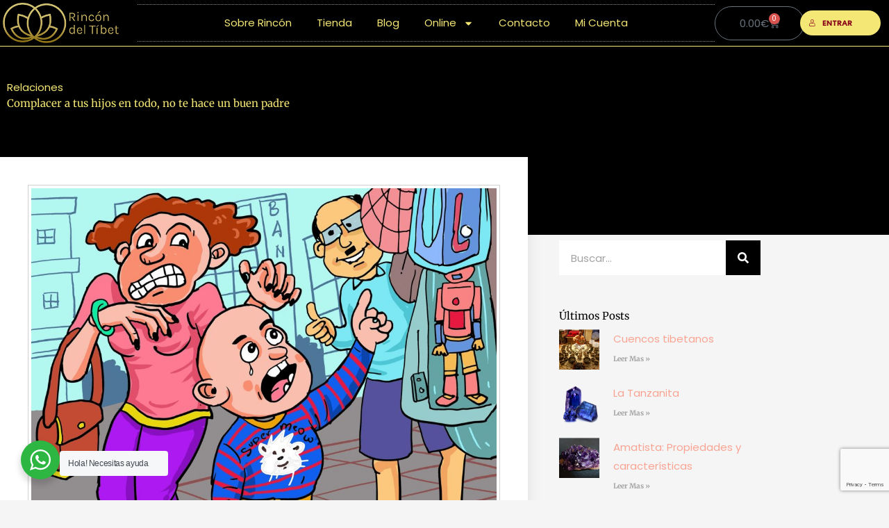

--- FILE ---
content_type: text/html; charset=utf-8
request_url: https://www.google.com/recaptcha/api2/anchor?ar=1&k=6LcGNHInAAAAACot5nE30a62lLyHPji4VtgCHj9T&co=aHR0cHM6Ly9yaW5jb25kZWx0aWJldC5jb206NDQz&hl=en&v=N67nZn4AqZkNcbeMu4prBgzg&size=invisible&anchor-ms=20000&execute-ms=30000&cb=mtf8x4fkaffp
body_size: 49875
content:
<!DOCTYPE HTML><html dir="ltr" lang="en"><head><meta http-equiv="Content-Type" content="text/html; charset=UTF-8">
<meta http-equiv="X-UA-Compatible" content="IE=edge">
<title>reCAPTCHA</title>
<style type="text/css">
/* cyrillic-ext */
@font-face {
  font-family: 'Roboto';
  font-style: normal;
  font-weight: 400;
  font-stretch: 100%;
  src: url(//fonts.gstatic.com/s/roboto/v48/KFO7CnqEu92Fr1ME7kSn66aGLdTylUAMa3GUBHMdazTgWw.woff2) format('woff2');
  unicode-range: U+0460-052F, U+1C80-1C8A, U+20B4, U+2DE0-2DFF, U+A640-A69F, U+FE2E-FE2F;
}
/* cyrillic */
@font-face {
  font-family: 'Roboto';
  font-style: normal;
  font-weight: 400;
  font-stretch: 100%;
  src: url(//fonts.gstatic.com/s/roboto/v48/KFO7CnqEu92Fr1ME7kSn66aGLdTylUAMa3iUBHMdazTgWw.woff2) format('woff2');
  unicode-range: U+0301, U+0400-045F, U+0490-0491, U+04B0-04B1, U+2116;
}
/* greek-ext */
@font-face {
  font-family: 'Roboto';
  font-style: normal;
  font-weight: 400;
  font-stretch: 100%;
  src: url(//fonts.gstatic.com/s/roboto/v48/KFO7CnqEu92Fr1ME7kSn66aGLdTylUAMa3CUBHMdazTgWw.woff2) format('woff2');
  unicode-range: U+1F00-1FFF;
}
/* greek */
@font-face {
  font-family: 'Roboto';
  font-style: normal;
  font-weight: 400;
  font-stretch: 100%;
  src: url(//fonts.gstatic.com/s/roboto/v48/KFO7CnqEu92Fr1ME7kSn66aGLdTylUAMa3-UBHMdazTgWw.woff2) format('woff2');
  unicode-range: U+0370-0377, U+037A-037F, U+0384-038A, U+038C, U+038E-03A1, U+03A3-03FF;
}
/* math */
@font-face {
  font-family: 'Roboto';
  font-style: normal;
  font-weight: 400;
  font-stretch: 100%;
  src: url(//fonts.gstatic.com/s/roboto/v48/KFO7CnqEu92Fr1ME7kSn66aGLdTylUAMawCUBHMdazTgWw.woff2) format('woff2');
  unicode-range: U+0302-0303, U+0305, U+0307-0308, U+0310, U+0312, U+0315, U+031A, U+0326-0327, U+032C, U+032F-0330, U+0332-0333, U+0338, U+033A, U+0346, U+034D, U+0391-03A1, U+03A3-03A9, U+03B1-03C9, U+03D1, U+03D5-03D6, U+03F0-03F1, U+03F4-03F5, U+2016-2017, U+2034-2038, U+203C, U+2040, U+2043, U+2047, U+2050, U+2057, U+205F, U+2070-2071, U+2074-208E, U+2090-209C, U+20D0-20DC, U+20E1, U+20E5-20EF, U+2100-2112, U+2114-2115, U+2117-2121, U+2123-214F, U+2190, U+2192, U+2194-21AE, U+21B0-21E5, U+21F1-21F2, U+21F4-2211, U+2213-2214, U+2216-22FF, U+2308-230B, U+2310, U+2319, U+231C-2321, U+2336-237A, U+237C, U+2395, U+239B-23B7, U+23D0, U+23DC-23E1, U+2474-2475, U+25AF, U+25B3, U+25B7, U+25BD, U+25C1, U+25CA, U+25CC, U+25FB, U+266D-266F, U+27C0-27FF, U+2900-2AFF, U+2B0E-2B11, U+2B30-2B4C, U+2BFE, U+3030, U+FF5B, U+FF5D, U+1D400-1D7FF, U+1EE00-1EEFF;
}
/* symbols */
@font-face {
  font-family: 'Roboto';
  font-style: normal;
  font-weight: 400;
  font-stretch: 100%;
  src: url(//fonts.gstatic.com/s/roboto/v48/KFO7CnqEu92Fr1ME7kSn66aGLdTylUAMaxKUBHMdazTgWw.woff2) format('woff2');
  unicode-range: U+0001-000C, U+000E-001F, U+007F-009F, U+20DD-20E0, U+20E2-20E4, U+2150-218F, U+2190, U+2192, U+2194-2199, U+21AF, U+21E6-21F0, U+21F3, U+2218-2219, U+2299, U+22C4-22C6, U+2300-243F, U+2440-244A, U+2460-24FF, U+25A0-27BF, U+2800-28FF, U+2921-2922, U+2981, U+29BF, U+29EB, U+2B00-2BFF, U+4DC0-4DFF, U+FFF9-FFFB, U+10140-1018E, U+10190-1019C, U+101A0, U+101D0-101FD, U+102E0-102FB, U+10E60-10E7E, U+1D2C0-1D2D3, U+1D2E0-1D37F, U+1F000-1F0FF, U+1F100-1F1AD, U+1F1E6-1F1FF, U+1F30D-1F30F, U+1F315, U+1F31C, U+1F31E, U+1F320-1F32C, U+1F336, U+1F378, U+1F37D, U+1F382, U+1F393-1F39F, U+1F3A7-1F3A8, U+1F3AC-1F3AF, U+1F3C2, U+1F3C4-1F3C6, U+1F3CA-1F3CE, U+1F3D4-1F3E0, U+1F3ED, U+1F3F1-1F3F3, U+1F3F5-1F3F7, U+1F408, U+1F415, U+1F41F, U+1F426, U+1F43F, U+1F441-1F442, U+1F444, U+1F446-1F449, U+1F44C-1F44E, U+1F453, U+1F46A, U+1F47D, U+1F4A3, U+1F4B0, U+1F4B3, U+1F4B9, U+1F4BB, U+1F4BF, U+1F4C8-1F4CB, U+1F4D6, U+1F4DA, U+1F4DF, U+1F4E3-1F4E6, U+1F4EA-1F4ED, U+1F4F7, U+1F4F9-1F4FB, U+1F4FD-1F4FE, U+1F503, U+1F507-1F50B, U+1F50D, U+1F512-1F513, U+1F53E-1F54A, U+1F54F-1F5FA, U+1F610, U+1F650-1F67F, U+1F687, U+1F68D, U+1F691, U+1F694, U+1F698, U+1F6AD, U+1F6B2, U+1F6B9-1F6BA, U+1F6BC, U+1F6C6-1F6CF, U+1F6D3-1F6D7, U+1F6E0-1F6EA, U+1F6F0-1F6F3, U+1F6F7-1F6FC, U+1F700-1F7FF, U+1F800-1F80B, U+1F810-1F847, U+1F850-1F859, U+1F860-1F887, U+1F890-1F8AD, U+1F8B0-1F8BB, U+1F8C0-1F8C1, U+1F900-1F90B, U+1F93B, U+1F946, U+1F984, U+1F996, U+1F9E9, U+1FA00-1FA6F, U+1FA70-1FA7C, U+1FA80-1FA89, U+1FA8F-1FAC6, U+1FACE-1FADC, U+1FADF-1FAE9, U+1FAF0-1FAF8, U+1FB00-1FBFF;
}
/* vietnamese */
@font-face {
  font-family: 'Roboto';
  font-style: normal;
  font-weight: 400;
  font-stretch: 100%;
  src: url(//fonts.gstatic.com/s/roboto/v48/KFO7CnqEu92Fr1ME7kSn66aGLdTylUAMa3OUBHMdazTgWw.woff2) format('woff2');
  unicode-range: U+0102-0103, U+0110-0111, U+0128-0129, U+0168-0169, U+01A0-01A1, U+01AF-01B0, U+0300-0301, U+0303-0304, U+0308-0309, U+0323, U+0329, U+1EA0-1EF9, U+20AB;
}
/* latin-ext */
@font-face {
  font-family: 'Roboto';
  font-style: normal;
  font-weight: 400;
  font-stretch: 100%;
  src: url(//fonts.gstatic.com/s/roboto/v48/KFO7CnqEu92Fr1ME7kSn66aGLdTylUAMa3KUBHMdazTgWw.woff2) format('woff2');
  unicode-range: U+0100-02BA, U+02BD-02C5, U+02C7-02CC, U+02CE-02D7, U+02DD-02FF, U+0304, U+0308, U+0329, U+1D00-1DBF, U+1E00-1E9F, U+1EF2-1EFF, U+2020, U+20A0-20AB, U+20AD-20C0, U+2113, U+2C60-2C7F, U+A720-A7FF;
}
/* latin */
@font-face {
  font-family: 'Roboto';
  font-style: normal;
  font-weight: 400;
  font-stretch: 100%;
  src: url(//fonts.gstatic.com/s/roboto/v48/KFO7CnqEu92Fr1ME7kSn66aGLdTylUAMa3yUBHMdazQ.woff2) format('woff2');
  unicode-range: U+0000-00FF, U+0131, U+0152-0153, U+02BB-02BC, U+02C6, U+02DA, U+02DC, U+0304, U+0308, U+0329, U+2000-206F, U+20AC, U+2122, U+2191, U+2193, U+2212, U+2215, U+FEFF, U+FFFD;
}
/* cyrillic-ext */
@font-face {
  font-family: 'Roboto';
  font-style: normal;
  font-weight: 500;
  font-stretch: 100%;
  src: url(//fonts.gstatic.com/s/roboto/v48/KFO7CnqEu92Fr1ME7kSn66aGLdTylUAMa3GUBHMdazTgWw.woff2) format('woff2');
  unicode-range: U+0460-052F, U+1C80-1C8A, U+20B4, U+2DE0-2DFF, U+A640-A69F, U+FE2E-FE2F;
}
/* cyrillic */
@font-face {
  font-family: 'Roboto';
  font-style: normal;
  font-weight: 500;
  font-stretch: 100%;
  src: url(//fonts.gstatic.com/s/roboto/v48/KFO7CnqEu92Fr1ME7kSn66aGLdTylUAMa3iUBHMdazTgWw.woff2) format('woff2');
  unicode-range: U+0301, U+0400-045F, U+0490-0491, U+04B0-04B1, U+2116;
}
/* greek-ext */
@font-face {
  font-family: 'Roboto';
  font-style: normal;
  font-weight: 500;
  font-stretch: 100%;
  src: url(//fonts.gstatic.com/s/roboto/v48/KFO7CnqEu92Fr1ME7kSn66aGLdTylUAMa3CUBHMdazTgWw.woff2) format('woff2');
  unicode-range: U+1F00-1FFF;
}
/* greek */
@font-face {
  font-family: 'Roboto';
  font-style: normal;
  font-weight: 500;
  font-stretch: 100%;
  src: url(//fonts.gstatic.com/s/roboto/v48/KFO7CnqEu92Fr1ME7kSn66aGLdTylUAMa3-UBHMdazTgWw.woff2) format('woff2');
  unicode-range: U+0370-0377, U+037A-037F, U+0384-038A, U+038C, U+038E-03A1, U+03A3-03FF;
}
/* math */
@font-face {
  font-family: 'Roboto';
  font-style: normal;
  font-weight: 500;
  font-stretch: 100%;
  src: url(//fonts.gstatic.com/s/roboto/v48/KFO7CnqEu92Fr1ME7kSn66aGLdTylUAMawCUBHMdazTgWw.woff2) format('woff2');
  unicode-range: U+0302-0303, U+0305, U+0307-0308, U+0310, U+0312, U+0315, U+031A, U+0326-0327, U+032C, U+032F-0330, U+0332-0333, U+0338, U+033A, U+0346, U+034D, U+0391-03A1, U+03A3-03A9, U+03B1-03C9, U+03D1, U+03D5-03D6, U+03F0-03F1, U+03F4-03F5, U+2016-2017, U+2034-2038, U+203C, U+2040, U+2043, U+2047, U+2050, U+2057, U+205F, U+2070-2071, U+2074-208E, U+2090-209C, U+20D0-20DC, U+20E1, U+20E5-20EF, U+2100-2112, U+2114-2115, U+2117-2121, U+2123-214F, U+2190, U+2192, U+2194-21AE, U+21B0-21E5, U+21F1-21F2, U+21F4-2211, U+2213-2214, U+2216-22FF, U+2308-230B, U+2310, U+2319, U+231C-2321, U+2336-237A, U+237C, U+2395, U+239B-23B7, U+23D0, U+23DC-23E1, U+2474-2475, U+25AF, U+25B3, U+25B7, U+25BD, U+25C1, U+25CA, U+25CC, U+25FB, U+266D-266F, U+27C0-27FF, U+2900-2AFF, U+2B0E-2B11, U+2B30-2B4C, U+2BFE, U+3030, U+FF5B, U+FF5D, U+1D400-1D7FF, U+1EE00-1EEFF;
}
/* symbols */
@font-face {
  font-family: 'Roboto';
  font-style: normal;
  font-weight: 500;
  font-stretch: 100%;
  src: url(//fonts.gstatic.com/s/roboto/v48/KFO7CnqEu92Fr1ME7kSn66aGLdTylUAMaxKUBHMdazTgWw.woff2) format('woff2');
  unicode-range: U+0001-000C, U+000E-001F, U+007F-009F, U+20DD-20E0, U+20E2-20E4, U+2150-218F, U+2190, U+2192, U+2194-2199, U+21AF, U+21E6-21F0, U+21F3, U+2218-2219, U+2299, U+22C4-22C6, U+2300-243F, U+2440-244A, U+2460-24FF, U+25A0-27BF, U+2800-28FF, U+2921-2922, U+2981, U+29BF, U+29EB, U+2B00-2BFF, U+4DC0-4DFF, U+FFF9-FFFB, U+10140-1018E, U+10190-1019C, U+101A0, U+101D0-101FD, U+102E0-102FB, U+10E60-10E7E, U+1D2C0-1D2D3, U+1D2E0-1D37F, U+1F000-1F0FF, U+1F100-1F1AD, U+1F1E6-1F1FF, U+1F30D-1F30F, U+1F315, U+1F31C, U+1F31E, U+1F320-1F32C, U+1F336, U+1F378, U+1F37D, U+1F382, U+1F393-1F39F, U+1F3A7-1F3A8, U+1F3AC-1F3AF, U+1F3C2, U+1F3C4-1F3C6, U+1F3CA-1F3CE, U+1F3D4-1F3E0, U+1F3ED, U+1F3F1-1F3F3, U+1F3F5-1F3F7, U+1F408, U+1F415, U+1F41F, U+1F426, U+1F43F, U+1F441-1F442, U+1F444, U+1F446-1F449, U+1F44C-1F44E, U+1F453, U+1F46A, U+1F47D, U+1F4A3, U+1F4B0, U+1F4B3, U+1F4B9, U+1F4BB, U+1F4BF, U+1F4C8-1F4CB, U+1F4D6, U+1F4DA, U+1F4DF, U+1F4E3-1F4E6, U+1F4EA-1F4ED, U+1F4F7, U+1F4F9-1F4FB, U+1F4FD-1F4FE, U+1F503, U+1F507-1F50B, U+1F50D, U+1F512-1F513, U+1F53E-1F54A, U+1F54F-1F5FA, U+1F610, U+1F650-1F67F, U+1F687, U+1F68D, U+1F691, U+1F694, U+1F698, U+1F6AD, U+1F6B2, U+1F6B9-1F6BA, U+1F6BC, U+1F6C6-1F6CF, U+1F6D3-1F6D7, U+1F6E0-1F6EA, U+1F6F0-1F6F3, U+1F6F7-1F6FC, U+1F700-1F7FF, U+1F800-1F80B, U+1F810-1F847, U+1F850-1F859, U+1F860-1F887, U+1F890-1F8AD, U+1F8B0-1F8BB, U+1F8C0-1F8C1, U+1F900-1F90B, U+1F93B, U+1F946, U+1F984, U+1F996, U+1F9E9, U+1FA00-1FA6F, U+1FA70-1FA7C, U+1FA80-1FA89, U+1FA8F-1FAC6, U+1FACE-1FADC, U+1FADF-1FAE9, U+1FAF0-1FAF8, U+1FB00-1FBFF;
}
/* vietnamese */
@font-face {
  font-family: 'Roboto';
  font-style: normal;
  font-weight: 500;
  font-stretch: 100%;
  src: url(//fonts.gstatic.com/s/roboto/v48/KFO7CnqEu92Fr1ME7kSn66aGLdTylUAMa3OUBHMdazTgWw.woff2) format('woff2');
  unicode-range: U+0102-0103, U+0110-0111, U+0128-0129, U+0168-0169, U+01A0-01A1, U+01AF-01B0, U+0300-0301, U+0303-0304, U+0308-0309, U+0323, U+0329, U+1EA0-1EF9, U+20AB;
}
/* latin-ext */
@font-face {
  font-family: 'Roboto';
  font-style: normal;
  font-weight: 500;
  font-stretch: 100%;
  src: url(//fonts.gstatic.com/s/roboto/v48/KFO7CnqEu92Fr1ME7kSn66aGLdTylUAMa3KUBHMdazTgWw.woff2) format('woff2');
  unicode-range: U+0100-02BA, U+02BD-02C5, U+02C7-02CC, U+02CE-02D7, U+02DD-02FF, U+0304, U+0308, U+0329, U+1D00-1DBF, U+1E00-1E9F, U+1EF2-1EFF, U+2020, U+20A0-20AB, U+20AD-20C0, U+2113, U+2C60-2C7F, U+A720-A7FF;
}
/* latin */
@font-face {
  font-family: 'Roboto';
  font-style: normal;
  font-weight: 500;
  font-stretch: 100%;
  src: url(//fonts.gstatic.com/s/roboto/v48/KFO7CnqEu92Fr1ME7kSn66aGLdTylUAMa3yUBHMdazQ.woff2) format('woff2');
  unicode-range: U+0000-00FF, U+0131, U+0152-0153, U+02BB-02BC, U+02C6, U+02DA, U+02DC, U+0304, U+0308, U+0329, U+2000-206F, U+20AC, U+2122, U+2191, U+2193, U+2212, U+2215, U+FEFF, U+FFFD;
}
/* cyrillic-ext */
@font-face {
  font-family: 'Roboto';
  font-style: normal;
  font-weight: 900;
  font-stretch: 100%;
  src: url(//fonts.gstatic.com/s/roboto/v48/KFO7CnqEu92Fr1ME7kSn66aGLdTylUAMa3GUBHMdazTgWw.woff2) format('woff2');
  unicode-range: U+0460-052F, U+1C80-1C8A, U+20B4, U+2DE0-2DFF, U+A640-A69F, U+FE2E-FE2F;
}
/* cyrillic */
@font-face {
  font-family: 'Roboto';
  font-style: normal;
  font-weight: 900;
  font-stretch: 100%;
  src: url(//fonts.gstatic.com/s/roboto/v48/KFO7CnqEu92Fr1ME7kSn66aGLdTylUAMa3iUBHMdazTgWw.woff2) format('woff2');
  unicode-range: U+0301, U+0400-045F, U+0490-0491, U+04B0-04B1, U+2116;
}
/* greek-ext */
@font-face {
  font-family: 'Roboto';
  font-style: normal;
  font-weight: 900;
  font-stretch: 100%;
  src: url(//fonts.gstatic.com/s/roboto/v48/KFO7CnqEu92Fr1ME7kSn66aGLdTylUAMa3CUBHMdazTgWw.woff2) format('woff2');
  unicode-range: U+1F00-1FFF;
}
/* greek */
@font-face {
  font-family: 'Roboto';
  font-style: normal;
  font-weight: 900;
  font-stretch: 100%;
  src: url(//fonts.gstatic.com/s/roboto/v48/KFO7CnqEu92Fr1ME7kSn66aGLdTylUAMa3-UBHMdazTgWw.woff2) format('woff2');
  unicode-range: U+0370-0377, U+037A-037F, U+0384-038A, U+038C, U+038E-03A1, U+03A3-03FF;
}
/* math */
@font-face {
  font-family: 'Roboto';
  font-style: normal;
  font-weight: 900;
  font-stretch: 100%;
  src: url(//fonts.gstatic.com/s/roboto/v48/KFO7CnqEu92Fr1ME7kSn66aGLdTylUAMawCUBHMdazTgWw.woff2) format('woff2');
  unicode-range: U+0302-0303, U+0305, U+0307-0308, U+0310, U+0312, U+0315, U+031A, U+0326-0327, U+032C, U+032F-0330, U+0332-0333, U+0338, U+033A, U+0346, U+034D, U+0391-03A1, U+03A3-03A9, U+03B1-03C9, U+03D1, U+03D5-03D6, U+03F0-03F1, U+03F4-03F5, U+2016-2017, U+2034-2038, U+203C, U+2040, U+2043, U+2047, U+2050, U+2057, U+205F, U+2070-2071, U+2074-208E, U+2090-209C, U+20D0-20DC, U+20E1, U+20E5-20EF, U+2100-2112, U+2114-2115, U+2117-2121, U+2123-214F, U+2190, U+2192, U+2194-21AE, U+21B0-21E5, U+21F1-21F2, U+21F4-2211, U+2213-2214, U+2216-22FF, U+2308-230B, U+2310, U+2319, U+231C-2321, U+2336-237A, U+237C, U+2395, U+239B-23B7, U+23D0, U+23DC-23E1, U+2474-2475, U+25AF, U+25B3, U+25B7, U+25BD, U+25C1, U+25CA, U+25CC, U+25FB, U+266D-266F, U+27C0-27FF, U+2900-2AFF, U+2B0E-2B11, U+2B30-2B4C, U+2BFE, U+3030, U+FF5B, U+FF5D, U+1D400-1D7FF, U+1EE00-1EEFF;
}
/* symbols */
@font-face {
  font-family: 'Roboto';
  font-style: normal;
  font-weight: 900;
  font-stretch: 100%;
  src: url(//fonts.gstatic.com/s/roboto/v48/KFO7CnqEu92Fr1ME7kSn66aGLdTylUAMaxKUBHMdazTgWw.woff2) format('woff2');
  unicode-range: U+0001-000C, U+000E-001F, U+007F-009F, U+20DD-20E0, U+20E2-20E4, U+2150-218F, U+2190, U+2192, U+2194-2199, U+21AF, U+21E6-21F0, U+21F3, U+2218-2219, U+2299, U+22C4-22C6, U+2300-243F, U+2440-244A, U+2460-24FF, U+25A0-27BF, U+2800-28FF, U+2921-2922, U+2981, U+29BF, U+29EB, U+2B00-2BFF, U+4DC0-4DFF, U+FFF9-FFFB, U+10140-1018E, U+10190-1019C, U+101A0, U+101D0-101FD, U+102E0-102FB, U+10E60-10E7E, U+1D2C0-1D2D3, U+1D2E0-1D37F, U+1F000-1F0FF, U+1F100-1F1AD, U+1F1E6-1F1FF, U+1F30D-1F30F, U+1F315, U+1F31C, U+1F31E, U+1F320-1F32C, U+1F336, U+1F378, U+1F37D, U+1F382, U+1F393-1F39F, U+1F3A7-1F3A8, U+1F3AC-1F3AF, U+1F3C2, U+1F3C4-1F3C6, U+1F3CA-1F3CE, U+1F3D4-1F3E0, U+1F3ED, U+1F3F1-1F3F3, U+1F3F5-1F3F7, U+1F408, U+1F415, U+1F41F, U+1F426, U+1F43F, U+1F441-1F442, U+1F444, U+1F446-1F449, U+1F44C-1F44E, U+1F453, U+1F46A, U+1F47D, U+1F4A3, U+1F4B0, U+1F4B3, U+1F4B9, U+1F4BB, U+1F4BF, U+1F4C8-1F4CB, U+1F4D6, U+1F4DA, U+1F4DF, U+1F4E3-1F4E6, U+1F4EA-1F4ED, U+1F4F7, U+1F4F9-1F4FB, U+1F4FD-1F4FE, U+1F503, U+1F507-1F50B, U+1F50D, U+1F512-1F513, U+1F53E-1F54A, U+1F54F-1F5FA, U+1F610, U+1F650-1F67F, U+1F687, U+1F68D, U+1F691, U+1F694, U+1F698, U+1F6AD, U+1F6B2, U+1F6B9-1F6BA, U+1F6BC, U+1F6C6-1F6CF, U+1F6D3-1F6D7, U+1F6E0-1F6EA, U+1F6F0-1F6F3, U+1F6F7-1F6FC, U+1F700-1F7FF, U+1F800-1F80B, U+1F810-1F847, U+1F850-1F859, U+1F860-1F887, U+1F890-1F8AD, U+1F8B0-1F8BB, U+1F8C0-1F8C1, U+1F900-1F90B, U+1F93B, U+1F946, U+1F984, U+1F996, U+1F9E9, U+1FA00-1FA6F, U+1FA70-1FA7C, U+1FA80-1FA89, U+1FA8F-1FAC6, U+1FACE-1FADC, U+1FADF-1FAE9, U+1FAF0-1FAF8, U+1FB00-1FBFF;
}
/* vietnamese */
@font-face {
  font-family: 'Roboto';
  font-style: normal;
  font-weight: 900;
  font-stretch: 100%;
  src: url(//fonts.gstatic.com/s/roboto/v48/KFO7CnqEu92Fr1ME7kSn66aGLdTylUAMa3OUBHMdazTgWw.woff2) format('woff2');
  unicode-range: U+0102-0103, U+0110-0111, U+0128-0129, U+0168-0169, U+01A0-01A1, U+01AF-01B0, U+0300-0301, U+0303-0304, U+0308-0309, U+0323, U+0329, U+1EA0-1EF9, U+20AB;
}
/* latin-ext */
@font-face {
  font-family: 'Roboto';
  font-style: normal;
  font-weight: 900;
  font-stretch: 100%;
  src: url(//fonts.gstatic.com/s/roboto/v48/KFO7CnqEu92Fr1ME7kSn66aGLdTylUAMa3KUBHMdazTgWw.woff2) format('woff2');
  unicode-range: U+0100-02BA, U+02BD-02C5, U+02C7-02CC, U+02CE-02D7, U+02DD-02FF, U+0304, U+0308, U+0329, U+1D00-1DBF, U+1E00-1E9F, U+1EF2-1EFF, U+2020, U+20A0-20AB, U+20AD-20C0, U+2113, U+2C60-2C7F, U+A720-A7FF;
}
/* latin */
@font-face {
  font-family: 'Roboto';
  font-style: normal;
  font-weight: 900;
  font-stretch: 100%;
  src: url(//fonts.gstatic.com/s/roboto/v48/KFO7CnqEu92Fr1ME7kSn66aGLdTylUAMa3yUBHMdazQ.woff2) format('woff2');
  unicode-range: U+0000-00FF, U+0131, U+0152-0153, U+02BB-02BC, U+02C6, U+02DA, U+02DC, U+0304, U+0308, U+0329, U+2000-206F, U+20AC, U+2122, U+2191, U+2193, U+2212, U+2215, U+FEFF, U+FFFD;
}

</style>
<link rel="stylesheet" type="text/css" href="https://www.gstatic.com/recaptcha/releases/N67nZn4AqZkNcbeMu4prBgzg/styles__ltr.css">
<script nonce="Z_Lw3puIHYQfjsxGig0dxQ" type="text/javascript">window['__recaptcha_api'] = 'https://www.google.com/recaptcha/api2/';</script>
<script type="text/javascript" src="https://www.gstatic.com/recaptcha/releases/N67nZn4AqZkNcbeMu4prBgzg/recaptcha__en.js" nonce="Z_Lw3puIHYQfjsxGig0dxQ">
      
    </script></head>
<body><div id="rc-anchor-alert" class="rc-anchor-alert"></div>
<input type="hidden" id="recaptcha-token" value="[base64]">
<script type="text/javascript" nonce="Z_Lw3puIHYQfjsxGig0dxQ">
      recaptcha.anchor.Main.init("[\x22ainput\x22,[\x22bgdata\x22,\x22\x22,\[base64]/[base64]/[base64]/[base64]/[base64]/[base64]/KGcoTywyNTMsTy5PKSxVRyhPLEMpKTpnKE8sMjUzLEMpLE8pKSxsKSksTykpfSxieT1mdW5jdGlvbihDLE8sdSxsKXtmb3IobD0odT1SKEMpLDApO08+MDtPLS0pbD1sPDw4fFooQyk7ZyhDLHUsbCl9LFVHPWZ1bmN0aW9uKEMsTyl7Qy5pLmxlbmd0aD4xMDQ/[base64]/[base64]/[base64]/[base64]/[base64]/[base64]/[base64]\\u003d\x22,\[base64]\x22,\x22cijCpMKtEgE/[base64]/XFknw6p1w71YL8KHd8KGw5zDoBk5S8K0FW7CuRoLw6NFQWnCtcKTw403wqfCmsKHG1c1woJCeSZPwq9SMcOAwodnSMO+wpXCpU9SwoXDoMOAw7chdy5zJ8OJWjV7wpFKNMKUw5nCh8KIw5AawpLDrXNgwrBQwoVZXAQYMMORMl/[base64]/Ch8Ouw6E6b2p4LcKeEC3CjBHClnEBwp3Dh8Opw4jDswvDkzBRLhtXSMKrwp89EMOOw5lBwpJgJ8Kfwp/DtsOLw4o7w7bCnxpBLhXCtcOow6ZlTcKvw4nDoMKTw7zCvj4vwoJefjUrYF4Sw458wod3w5p/EsK1H8Opw6LDvUh3HcOXw4vDrcODJlFcw7nCp17Dn0vDrRHCgMK7ZQZ8O8OORMOSw6xfw7LCpFzClMOow7nCgsOPw50+bXRKQsOZRi3CscOfMSgWw5EFwqHDpMOjw6HCt8Ojwo/CpzlAw4XCosKzwrBmwqHDjCNcwqPDqMKMw7RMwpsqJcKJE8Oqw6/Dlk5ceTB3wrXDpsKlwpfCjVPDpFnDigDCqHXCoizDn1kOwoITVgDCgcKYw4zCtcKwwoVsFAnCjcKUw6zDu1lfB8KMw53CsQJOwqN4CFIywo4eNnbDikwJw6oCHWhjwo3Cu0otwrh7E8KveyXDs2PCkcO1w6/DiMKPS8KZwoswwrLCl8KLwrlJEcOswrDCo8KHBcK+Qw3DjsOGCSvDh0ZsG8KTwpfCoMOSV8KBTsKMwo7CjXzDmwrDpiPCtx7Ck8OVCCoAw4Z8w7HDrMKYNW/DqlnCuTsgw5rCtMKOPMKqwrcEw7NwwrbChcOcbcOUFkzCosKaw47DlwrCp3LDucKIw4NwDsOxYU0RccK0K8KONcKPLUYeJsKowpAIOGbChMK4acO6w58nwqEMZ1d9w59LwqvDhcKgf8Kzwp4Iw7/DhcKNwpHDnXgORsKgwqXDv0/DicO4w5kPwot7wpTCjcObw4LCkyhqw45LwoVdw6DCmALDkUN+WHVUPcKXwq0tGcK5w5nDuljDgsO7w5pIZMOMeVLChcKDKAcYFSk9wqNXwrVgb27Di8OSdHXDpMKOFlANwqhuEcO4wrXCpyvCr23CuxPDtsKWwp3Cq8OOdcKdCnDDqV5Rw611RsOFw74/wrEFI8O5ByHDrcKKeMKpw5XDnMKMZV4gCsK3woLDkW5vwrrCsW3CrMOeH8OkMyPDiivDiybCocO5K37DpjIewqZGK1p/NMOcw4tKJsK3w4PDpTLClVLDm8KTw5LDgGhtw4vDqShoN8O1wrXDrhbCqBV+w7jCp2kbw7DCtMKqW8OgVMO6w5/[base64]/DjlPDnMKCB8OgwqnDujbCtQsuRcK5EiZ0IsOEw6Z5wqAbwoLCkMOzFDV0w5bCoTrDhMKySiRgw5nCszLCkcOzw6HDshjCrR8lKmXCnioUJsKqwqTDiTnCs8OhTj7CrEBoPUsDC8KgcT7Dp8O/w4A1wo4Iw78PN8KKwp7CscONw7rDt0DCtXgxOMOkZMONHXTDlcOUa3sqZMOuAEJQEzvDj8OdwqrDt0HDkcKOw6c8w54dwqcFwog5fmDChcOFHsOEEcOjIcKPQcK/[base64]/CkXLDolzDvxUBwpUqw6BZVMKCNngLHMKvw4bCg8O7w4HCk1FSw4w3acKdWcOuYn3ChVhfw51MA23Ds0LCs8O4w7zDgnpoVhvDu28bXcKKw6gEOT1kDD9FSHxBHFzCl0/CosKDIxjDiAnDoRrClA7Do07CnTrCvhbDhsOgFcKCQ0jDtcKbQGsKAjAGYiHCsTwyVSMMbsKOw7nDqsONQMOsXcOIFsKjYSoFUXV6w4TCtcOFEmI9w77Dk1XCnMOgw7XCsmbCml8jw75swpgFdMKLwrbDmVopwqvCmk7Cn8KcJMOAw5MgG8OzfnVQAsO5wrk/wr3DiEzDgcKQw5DCl8KRwqkcw4fDgl3DsMKgFcKsw4vClcOPwonConTCkQBMW3TCnxYGw6g+w7/ChC/DssK+w5XDvh0lO8OFw7bDjsKsDMOXwp8Fw7PDm8Osw6zDlsO0w7TDq8OMGj8/[base64]/Ckl59XCLCkcKEK8OPwq/CoMOPSCYTwojDlcKbwqooXDMSLcOWwrxqMcO0w4Rvw77CtMKeEWQDwqTCuD9dwrjDmEVWwrAJwpoCbnPCrcOUw7PCpcKRWzHCj3PChMK7McOcwo40W0LDg3vDuU5FH8K/w7ZSYMKPLATCtEPDvkNBw59kFDnDh8KEwpkyw7/Dq0DDpWZuLAh8MsO2ahMYwqxLKsOew4VMwoJUTBEQwp8swp/Dj8KbFsOlwrbDpXbDohl/[base64]/CqXLDisKGw73DlsOKwpksY8ORS8K1ZcOYdsKvwoodZsOOaScaw4PDoj1sw55iw5/DpgXDq8OlfsKJOhfDl8OcwofDoVUFwrAbMkM+w5QFAcKbAsKcwoFbficjwpgZH13Cq2tqNsOAcBEqe8K4w43CtAJjScKLb8KtQ8OPAz/[base64]/DgS8/w7V0w7bDgsKiF8OOSwU8w67CoEAxw5LCu8KnwpbCnzoJZynDk8K1w4RHVn5LPMKMDyBsw4hpwq8mXg7DksO8BsOxwpdzw7cFwrI6w5lCwo0pw6/[base64]/DpXAvwqXCmsKAwoc/N8OEw7BSJcKzwpsMNsOYwo/CpcK2b8O1FcKzwpbCmEfDosOCw4koYsOIbsKxecKfw7TCrcOPHMOjbA7DuWAsw6Fsw5HDpsO4ZsOtHsO/GMKOEWolagzCsTjClsKVARJbw6ksw7vDmExnBjrCsR9Gc8OELsOzw6HDqsOWwovCmwnCjn/[base64]/w6YHw5nDk8KQwoEPCwDChcKTwpYjwoRFwo/Cn8K1wpXDjE9JVTAtw5cEGGMkZy3DpsOtwr53TkxxfE8qwqDCo1bCuEDDiG3CvR/DvcOqWRYRwpHCuSZbw6PCjcONDTHDjsO5XcKZwrdEbsKZw4FNED7DoGPDk2XClkdYwqsgwqMlRMK0w7QRwpUBADBww5DChRbDqXA3w4FHdDjCm8KSanFYw64qScOiZMOYwq/Dj8KpQkVmwrsfwp4nEcOMw6EzOcKkw5pRc8KqwrZJf8KUwq8mB8KPDsOYGcKsCsOQdsOJZS7Cp8Ovw5BFwqPDsTLCi3zCgcKhwo4WY2ouNVHCvcOhwqjDrSnCqsKXY8K6HwcOZsKOwoBSNMKkwp0abMODwpVdc8O8McO+wowufsKOC8OuwpXCv1xKw4U+T2/Dk13CtcKgw6zDlEohXxTDu8ONw50lw6HCkcO/[base64]/DgiLCm8OHwqPCrBNsw77Dm8OhFQU/wpk2w61cIU7DjwF3BcO1wqhHwrTDvRI3woZbZMOHScKrwqHCrcKiwr/CvFYUwqdXwqnCrMOVwpzCt07DucO8MMKFwq3CuzF2fBU0TgrCiMKOwphrw5p5w7U6N8OeeMKowo7Dvz3ClRkqw71VClHDisKKwqVxT0VxAcKUwpUJf8O0Tkxlw7Edwp9cXyDCh8KSwp/Ct8OjaD9bw7rDqsKtwpPDpFHCiGvDui/CoMONw4lcwrgcw6jDszjCvTIZwrECNSjDisKZYAXDlMKHbxvCocOmDcOCeUvCrcKmw7/CqQpkKcKkwpXCqQEtwoRQwq7DgVIgwoAJFQZUWcK6wqBzwoRnwqsbFgQMw4cLw4cfYERvJcOuw4zCh3lIw5odZxoBNVfDjsKGw4VvTsOlB8O1LcOfBsOsw6vCmWwdwonCnsKTaMKGw65VVMOmUR1hEX5UwoJEwp1eHMOPOVrDkyQqLsKhwp/[base64]/wroxwrVHwobCjg4QT8O/YExawpvDoMOPwoNGw4dVw4nDjg4VT8KBNMOFY2AaUHcwH2AdAybCoT/DnzLCocKGwpN3wprDscO/UDEbYx0Awo9Rc8K+wojDrsKgw6BvfsKLw7FwScOJwodeScOOPy7CpsKKbCLCmsOmLl0KS8Ocw6ZAQhotBSDCkMKubnMRMB7CpUgqw7/CgA9Zwo/DmRnDpwwaw4TCqsOZdATDncOEbsKDw6JcRMOuwrVew6xBwoHCqMO5wos0RCjDhcKQUS0LwoHCkQhuC8OKEQHDonY9eVfDocKCcQTCjMOAw5hXwrDCoMKDdMK9VD7CmsOgP3x/FkQFecOgY3xNw7BwB8KSw5TCjlQmDXDCqRnCjD8kcsKswoN8enIXQwPCpcOnw7Y2BMKIYMOcSwBLw5R4woDCgizCgsK+w4fDlcK7w5DDmA4zwp/Cm2JtwovDgMKTYsK3wo3CmMKmdhHDtsK5XcOqd8KlwpYlBcONaF/DpMOYCyDDmMO9wonDmMOwG8KNw7rDp37CksOibMKDwqhwBWfDhsKWacO8wqh/woVGw6s0FMOraHVQwrZQw6khAMKiwp3DiSw/IcOoanMawoDDjcOUw4Qsw7oSwr84worDscO8f8O6S8Kgwqh2woHDkSXCjcOjTVVrFcK8N8K2VQxnSVvCqsO8cMKawrgHN8KWwoRwwrtfw78yecOTw7nCisOvwqRQNMKwRcKvMirDnsO+wobCmMKLw6TDvyxCB8K1worCt25rw4/[base64]/[base64]/Dq2tnYULDkg3DmErDksKewp1KwoZ9HCjDhDMxwrTCoMOAwrxwasOwUhrCowzCnMOPw5kVL8KSw5hXBcOowqjCusOzw7jDssO3w55ZwpUTBMOzwq0Dw6DClx5GQsOyw6rCsH1hwpHCpsKBKyhLw65mwpDCnsKpwrM/fcK0wrg+wpfDrMOdNMK4CMOpw70TARDClcOdw7ldCEnDr2jCpSc3w4jCjnQ0woPCs8ORKsKhIAADwojDj8KoLw3Dg8KmOyHDr2PDsxTDgjwoQMO3OsKfYsOxwpJ+w7szwpzDhsKyw7DCuGnCgsO/wp9Kw4/DnlLChHBfC0gHJADDgsKhwp4zWsOdwpZ8w7NUwrw5WcKBw4PCpMKtVgp9BcOkwrQEwo/ChghgI8OYS2HCmsObF8KtfsOQw6lOw5NHU8OaPMOnCMOFw4fDk8Kww4jCncK2ETfCkMOOwrYgw4XCkg1cwqN6wojDox4YwpTCp2Nbwp3Ds8KWFAEqAsKKw6NVNVnDl3/CgcKMw7ssw4rCvnPDqcK5w6YlQQsIwp8Ow4bChMKwZsKlwqzDhMKSw7N+w7rDnMOCwr1QN8O+wrEtwpTDlF4ZPlpFw4HDgSUXw47CjcOkc8OVwqtsMsO4SsOWwow3wrTDhsOiwo/Du0PDjSfDhXfDvh/CrcKYChfDoMKZw4NBSwzDnT3CiTvDlhnCnVsnwq/[base64]/DsC5/a8OZdH/[base64]/P8O/[base64]/DmcKJw7rCncK7bnNcNMOLYMOJwoMIwqk4IG00UzRYw7bCq1HCvsKtfwLClAjDhVxvel3DqwYjKcKkZsOFMmvCmX/DnsKYw7hewrEVWSrDvMKKwpc/EnbDuxTDjGQkMsOfw7HCgiRGw7jCicOrZHEow63CnsOQZ3DDu0clw49QdcKnbsK/w6HDnxnDm8KqwqXCu8KTwpdeUsOiwrvCmBYww4fDo8O/[base64]/DlsO7FyrCki7CgcKiwpFmw7DDkcKsdsK5wqojPxN8wq/Ds8KPeQRNMMOYWcORJU7Cm8O4wr17NMOWQjcQw5rCqMOuQ8O3w4zCm2fCg0h1ZhA6I3LDrsOQw5TCqlEUP8ODA8OAwrPDqsOzE8Krw7ArEcKSw6oBwpgWwr/CssKXV8Kaw4jCnMOsI8O/w5nCmsOUw4nDtxDDrCFqwq5vCcK5w4bCvMKXM8Ojw5zDrcO/[base64]/ChsK5w5/[base64]/CujfDk8OvYBsfw5XDvsOYwrzDicK1wpXCt8OrIQ/CnMK+woLDr0YIw6bCjVXDqcKxJsKBw6bDkcO3aRzCrEvCo8K8U8KtwozCpjl+w6DClsKgw5MrAcKOPV7CtMK0MWx1w5rCkkFtb8OxwrVJSMKPw75pwrcWw7EfwrMXScKvw7zDncKSwrXDmcKAF0LDszrDnUjDgjdpwoPDpAt/YcKiw6NIW8K+JR0vIgRsBcKhwrjDnMK0wqfCl8K2BcKGN2s6bMK2OVdOwp3DosOjwp7CoMOlw7Raw7tJKcKCwrXDvivClUUow5IMwphQwovCpm0sJGZOwqB0w4DCqsKya2U6VMKgw402OG9dwolRwp8UWFc1w5nDuW/DpmAoZcKwdi/CmMOzGWpcFRrCtcO+wprDjhEgScK5w5jCrQ9DE2fDjiDDsFt/wrxSKsKhw7fChMKoBz4Rw5fCrCTCqx50wogRw5/CtWUbcxkawo/[base64]/CqsOUSDrDr8KYwpXCmXJUfMOwesOFw5YBQcOLw6/Chhscw4DCuMOkYzXDvxfDpMKGw6HDrl3DkXE8CsOJPhrDpUbCmMOsw4UsYcKOQyEYdsO4w4/ChRTCpMK+HsKLwrTDqsKnw5s3Wj7CrljDphkew6ZDwqvDj8Klw7rClsKww47DvhhbasKPVGcCVULDnVonwrbDuk/CplPChMOjw7RVw4weFMK2dMOEXsKMw4x8EkvDv8KCw7N5fsOuYTLCvMKbwqTDnsOMChjCvCVdXcO6w5jDhG3Dvn3DmR7CrMKPHcOYw7lANsOAWgYhCsOqw5jCqsKNwoBxZHPDuMK8w7fCoU7CkgDDkndkP8OiacKHwo/CpMOuwr/[base64]/[base64]/Cs8OtFsO3acKow7TDnMKSw4g/w5nCpMO7SgjCj2TCjUvCm2lNw7vDhhM4CiNUDMOXUcOqw4LDmsOeQcKdw44Jd8Otwr/DtMKZw6rDm8K/woTDsw7CghrCr0JvJXHCgTXCnCvDuMODLcOqX1wjb1/[base64]/CgUrDm0nDhWDDm38Mw6NUVMKwZz/DnDYUV0YqfsOXwprCuiM2w7LCu8Ojwo/[base64]/e8K2w7N3cxTDlMKmw5HChcKVecOXwrUcWy5vYBfCoAXCvMOqDsKrckTCkDBWbsKtwqRvw7RXwr3CosOnwrvCq8KwOsKDRznDu8OOwpfCnlVJwrsqVMKHw4ZJQsORbE3Dk37CmnU0I8K7KnTDrMKew6nCuh/DlX3ChcKwRHBcwq3CniPDmATCqj0rFcKJRsKoBk7DpcKjwpHDpMKnWjrCn2ssW8OKDsOpwoV8w6rChsOfM8Knw4rCjCzCvzLCl2EUScKzVSx1wo/CmANRecOFwqXCrVLDjzgMwoFfwo8EVGDChk/DpU/Dj1jDr2/DnznCpcO/wo9Xw4YEw5/DnWsYw75pw7/CjSLClcK3wpTChcO0QsOTw757GABYwozCvcOgw6k5wovCusK9JQrDmVXCsUPCv8OhT8Ohw6ZuwrJ0woNvw48vw5YQw6LDucKUW8OCwr/[base64]/CqVbCt8Kpwq9Ww5fCncOPUnXCgcOWFhTDpyvCpcKNNjLCgMO2w7fDlHEewo1bw5NyM8KtKHVbcysbw64nwrzDtCAiTsOKN8KUe8OzwrjCnsO8LD3CrMOaXMK7H8KJwp8Qw5h9wq/CrcOgw7JRw5zDssKRwr5ywrnDo1bDpms/wpgowq0Gw6rDkAxhWMKbw5vDn8OEYmYvbsKMwqh5w7/[base64]/CozvCqEvDgQYmwqTCpwvDiTNGJEVBw53ClCTCuMKTTgxmNsO9A1/CvsK7w6XDri7CtcKZRS17wqhPwpV7eS7Cgg3Dr8OTw4gHw5HChFXDsD5/w7nDs0NZUEATwpszwrLDlcOyw7cEw7JuQcOMXlEZfgx/TlXClMKww7Y/wpcgw7jDtsOMLsKmU8OABmnChzTDscOoW1piCmYOwqdPQGLDh8K8eMKxwq/Dr3DCuMKtwqLDpcK0wrrDtCbCu8KKUXfDhsKEwofDscK9w7rDgsOyMgjDhFrDksOWw5HDisOmHMKhw5rDmx4kPDYwY8OCQGB9C8OxMcOnKEddw5jCj8Ova8OLcUU/wrrDuGcRw4c+BMKtwqLCj3Auw78OCcKww6fChcOAw4jCkcKNCsObYCIWUiLDnsO0wrlJwrN0E20Pw4fCt3XDtsKWwozCt8Oiw7nDmsOAwqkSBMKHdibDqhfDlsOVw5t5C8K6Mm/CmyjDnMO0w7DDlMKDVWfCh8KXHhLCoGorXcOFwqjDv8Khw48VNWcPa0HCjsKvw78efsOSBXXDisO8bWTCjcOPw75qasKeBcKmYcK7eMKJwqlBwo/DpTEGwqtKw4jDnhZdw7zCsH4bw7rDomMcOcOQwq4kw7jDkU7Cv2wRwr7CgcOcw7HCgcKhw6lVHG9WXkDCsDgPTMO/TW3DgcOZS3ZwecOjwo8AKQUma8OUw67DjwHDoMOFZsOdMsOxIMK6w6F3aT8ETiQwfxNnwr7CsxssEDgDw6Uzw55fw4DCiCZzUWdXE0TDhMKxw4IHDh0kAcKRwrbDvCHCqsOnIEPCuDZUACcPw7zCoAQVwqY5YxfCocO4woHCtzHCgALDligOw6/DvsK3w6wiw5ZKREzChcKHw4XDjcOzV8OMXcKGwr5SwostLFrCkcKiwrHChXckeHbCqcK7YsKqw71Mw7vCh1JhMMO5OsKRTBXCmWosKmHDgn3DhsO8wpc/[base64]/[base64]/[base64]/[base64]/[base64]/DjMKef3AOcjg4CwLCmMOfZcKYw4F2K8Okwp18PiHCuj/ClS3Co0DCqcKxYS3CrcKZF8KFw6B5TsKMfDvCjsKmDjwnXMKqFhROw68wQMKdfjPDjcONwqrCgBVsWcKLeA8Wwoguw5vDl8OyC8KgRsO1w6ZZwpHDj8Krw7bDunoQJMO3wr5Cwo7DqlsZw4jDlCPCr8KOwoA+wpnDpgfDqhg/w5lvEcKMw4/[base64]/CvEABYsKiwo3DhFV2GFZ/VynClkvDqjAgwqwQEwrCpiTDi2ZZHMOAwqLCnFfDtsOrbVBow4tJfEVEw4rDmcOOw4M+wrstw7hAwobDkUgSMnLColM7NMKzRMKfwqPDlhXCpRjCnTovcMKgwolnKB7DicO/wpTCmnXCtcKPw7fCikw3Aw7DoDDDpMK3wqNEw4fCjHFPwrDCuRY7w6XCmFFrO8OHTsKDLMOFw48Kw6bCo8OZDFXClBzDm2rCnWbDkUnCh3/DpDHDr8KtPMKKZcKRJMKNB17Cv0cawpLCtmEAAG8nPyrDvWvCiTXCj8KZF1gowr8vwqxnw4nCv8O5cltLw7nDocKpw6HDqMKdwoLCjsOJVRrDgBo2N8OKwrDDoH5QwpBvQEPCkwpEw5XCkMKOWTfCpMKGZ8Oew7rDqBYNFsOdwr7CpCFDOcONwpY1w4pOw4/DsArDtjUFOMO3w54Nw4ETw6k0f8ONU2zDmcKpwoc8QMKsVMKxKkfDvsKdIQM8w50+w5HDpMKPWSvCoMO4QsOvfcKsbcOsTcKsNsOFworCpiVcwrJgf8KrBcK7wroCw7FeLMKgdMO/dMKsC8Kqw6Z/O2XCnXPDisOOwonDh8OqZcKnw5vDq8Kgw756McKGLMOlw6Udwrt/w4QGwqh6w5PDv8O3w4LCj1Z9W8KULsKiw4MQwq3CpsK+wo86Zz55w4zDuUVvJSvCgF0oO8Kqw4E1wrPCqRpzwqHDiAzCjMKOw4nCvMOzwoPDo8KtwqAaasKdDRnCuMOkHcK/VMK4wpw6wpPDlnAYw7PCkENww5rDkWB9eFPDiUjCqMKqwpvDqsO2w6txMihew4PCicKRQMKbw7JqwrfDrcOtw5TDlcKHbcOkw7zCtkYkwpMoTQojw4ohXsOscxN/w5kzwo3CnmBmw7rCucOONyI/[base64]/DtU8pKxzDty3CjcOCwrfCgsKKw6s6bcOMYsOMw6nDuyfCl13CpBLDgxfDuWLCrsOzw7hBwrFjw7FpcyTCjMKewqvDuMKnw4fCrX/DjcODwqdMPjAvwpgnw6c9YivCt8O1w5MCw6hjDD7DkcKAXMKVZH4kwqlZFUfCmsKlwqfDh8OCXnXDhlrCv8OuZsOaOMK/w6jDncKLH0ARwrnCvsKSH8OBEzrDvVzClcKNw6ExLk7DhAvCisOaw5/[base64]/[base64]/DkTdaXVzDiDRBCMK/MEHDjFHDn0TChsKLJsOkw43Cu8KIeMO9URnDlcOywpwmw6UWPcKmw5jDiA3Cn8KfQjcLwoA/[base64]/wobDtV/Cu3UDC8KhMm7DjMKAJ0/[base64]/CmDPDjHcfw7dhwo5Kw6/Cjg/[base64]/DtMORwrZATsOOwpNaZMO+w4sWw6sEOnUbw6nCgMKowpnCusK5VsOdw7w/wq/DrsOewplgwrobwoTDsQs5MAHDtMK/AsO4w4l7EsOjbcK7eirDqcOlPVMKwoTClMKVS8KIPEPDjz/[base64]/[base64]/Di8O+wqfChcKQw73DqFrChwBJG8O6w4FGS8KJO3zCvn54wrvCncK5wr7DscOVw5nDjyrDjCHDtMOjwpsrwrvCl8O1VmxmMcOdw7PDkmHCiiHCrj/DrMK9N0IdAUMhH1Vqw7NSw59zwrjDmMKTwpVfwoHDj1rCrSTDqGlsWMKWPBwMHcORSsKiwq3DlcKVbkVyw4bDvcKJwrBDw7TDk8KIZErDmMKbRCnDjD4/[base64]/CmBxew6AyLWg8w65Qw7TDq8KZLMKnDy8TasOEwogaPgROR37CksONw6E+wpPDviTDhlZFVXsjwp8Zwq3CscO2wpcDw5bCqTrCocKkCsObw5TDh8KuABXDoBPDg8OqwqoOZwwdw6ERwqFyw4bCp0PDtQkHKsOdaw5awq7DhR/Cj8Oxb8KJHMOyPsK8wojDlMKjw7pJTC9xwpbCs8O1wrbDmcO4w6EuWMKAX8Oww7wlwprDm33DosKWw6/CmwPDi19objnDjcOPwo0Vw7bDghvCl8OXUcOUJsKgwr3CssOGw4JYw4HDoB7ChcOow5zCpFjDgsK7JMOuS8OnYAXCgsK4RsKKaERmwqVvw7vDvm/Ci8Orw59FwqdZZVYpw7rDqMORw7HDs8Oawp/Dl8K2w7M4woVDJMKOV8ODw5PCmcKRw4DDucORwqMMw7jDgQlQQmEwVsOew7kzw4bChHLDoibDosOcwo/Diw/[base64]/csOtwovChcO+PTNdKsKfw6TCrVYWecOyw6/CiVLCq8OBwo9yJ3N/wrXCjnfCrsOXwqctw5HDgcKUwq/Don5SYUzClMK8EsKkwr3DtsO/woQ4w4jCsMK3MHHDrcKieAfDhsK7XwfClCnCosOwbjDCjhnDgsK3w4J/[base64]/IMOAw4DChnFzw6Uaw4fDssKqSMKjw5p/w5XDlTPCiBwcVAjDgxbDtjURwq05w7NOaDjDnMOSwo7Dk8KNw7MJwqvDvcO2w6obwr8KY8KjMcKnEMO+bMOowr/Du8OQw5HCkMOOB2IMBhNSwoTDqcKCWlzCrHRFGsKgHsOUw73CqcKFF8OWWcKSwrHDvMOdwpjDsMOKOHhSw6ZVwoVDNsOMJ8O5Y8ONw41jN8KwMXTCnlTDgsKEwpkWX3zCkiLDp8K+Q8OBWcOUF8OjwqF/JcK2SGs9GAvDkGPCgcKYw7FcOGDDrABsfi5seRE/G8K6wpTCosO3U8OvEUkzT3vCgMOFUMObMsKqwqgBZ8OSwqheFcK8wpE5MhgHAHYFUVM5SMOcHlbCrWTCljMTw75xwoHCjsOJOmcfw7hsSMKfwqXCpcKYw5jCkMO1w63DlcKlKsOsw7otwrfCsBfDtcKvccKLR8O9YSjDoWd3w70cJcOKwo/DpmtTwoRJQsKzUgPCvcOswp1Wwo3CgzQCw53CuVNbw4fDrj84woQzw75TKW3ClsK8K8Ouw49ywq7CtcK/[base64]/NzRIXybDgmPDp8O9w7kLw4rDtsK1w7Evw74uw7jCswjDrcKOb2DCjlPCklEUw4fDoMOAw6BvecK+w4zCm3Efw7/DvMKqwqUOw4DClCE2KsOFA3vDjMKfEcKIw55jw6NuFnHDjMOZfjHDtDwVwqpgXMOMwqjDvSXCr8KuwplXw7XDshk1woQ0w4rDo1XDqlvDpcOrw4PCpC/DpsKDw5nCtcKHwqY4w63CriNDX2t2wo8VXMKafMKoEsOWwr99cjDCpXzCq1PDssKJGUrDpcKlwr/CpiIYw6jClMOkBHfCrHlMWsKzZg/DrEcWAFxoK8OvEnw4XBfDv23DqUXDncK8w73DkcOWVcOAO1vDqcK1eGoPB8KFw7wzGT3DlSVCEMKWw6fCjMOER8Orwp/CoUbDkcO7w75MwonDuAnCl8O/[base64]/DrcODUXM/w4VJwoAKAEgLIsOzwpLChB3CgMOjQgXCo8OsBi8XwplmwqdzdsKYXcO7wqs9wq3Cr8Ovw7IAwqNGwpNvHArDgVnClMKrPm5Zw7rCrDLCscOZwrwnM8Opw6DCqWVvWMK+OnHCgsOFVMOcw5Rgw7pRw68qw40oGsOeXTkcwopvw5/[base64]/CoG/CnBLDusKXWw3DtABWMzPDhsKafwIJXC/DpcO3RxFWacO8w7dIGMOPw4nCjwnDnnJ/w6JMBGB6w4QzYmXDiVrCmCzDrMOpw4rCmjEVfULCoVIew6TCvcOFWk5UJk7DilEnLsK3wpjCqx7CrifCrcOswrbDpRPCpVnClsOKwqDDo8OwacKjwr16AV0aUUnCp0TDvkZWw4/DgsOuex9pCsOnw5bCoQfDtgZUwp7DnXZzesKVHknCry3CjcK0DsOWPGvDusOhc8K9GsKkw53DoSMRBSTDnUw5woZVw5zDtsKAH8KxSsKYC8OKwq/DssOXwoklw55QwqvCuV7CsTdKS1ldw5chw7zClQxbS2IvXX9rwrcSc0MOUcOZwonDngLCnDlWSsOMw48nw7wswoLCucOtwoELd3DDssKtGnTCnEIPwo1hwq/CmMKWRMKbw7NRwo7CtFsJK8Kmw53DqkPDrwDDhsK+w5FJwqtAGFFOwo3CtcKjw6HCihR3w4vDi8K6wq9YfHtrw7TDj1/Coj9Dw6HDjQ7DrTVdw5bDoTnCkUcnw4LCo3XDt8OhNMOXXMK5w7TDtULCq8KMLsOqSC1EwrDDmzfDnsKtwrTDncOeXsONwo3DunhECsK9w5TDtMKeDMOUw7rCo8KYDMKOwrElw415cAUkU8OMAMOrwpVuwrE1wpBmEmBBOzzDuR3Du8Kgw5A/[base64]/Cv8OWahpuLcKbwpbDqMKfwpUgD3lqEDtHwqfCr8KzwoTDr8KGWMOSdsOYwpbDqcOaWC1jwoF8w55McVdJw5XCrSbCkDN1dcK7w6JtJUgEwobCo8K5OmfDqnZRW2BAXsKYOMK9wpPDtsOxw4wwLMORw67DrsO6wrN2C1QuA8KTw6RzRcKOJw7Cn3/DplhTXcOjw5/ChHY1bmssw6PDhEsgwp3DimsZa3oeEsOESSIBw4/CsG3CrsKpY8KAw7vCuH9QwoBEemsLfybCgcOqw6sFwqvDocKfZE0Pa8OcYiLCszPDgcKpTh11LEvDnMKiHwIodz8DwqAVw6XDimbDhcOmOcKjVWHDocKaF23DmMObMV4+worCnVTDgsKew6vCncKMwqQNw5jDscOMQVDDl3bDqkIPw5wRwprCv2pWw43Dn2TDiR9/wpHCizojbMOgw67DjHnDh2cGw6IRw6/CtMKLw4MZEnp6IsK3HsKhM8O4wr9ww4/Cu8Kdw7oYIS8cC8KRKgQrE2NjwobDtGvCrR9qMAYWw7bDnCF/w5rDjERIw4/[base64]/[base64]/wpMHCBw7XhQDe8KfwqXDrQLCkyUGFW3DlsKrwrTDssKwwpLDp8K2cjg/w6FiIsO8MBrDmMKbw6YRwp7CqcObU8OEwo/Du1AnwpfCkcK3w482Lj17wqrDnsOhYCRmH0jDtMOiw43DlixsbsK3wp/CvcK7wrDCq8KObB7Dj3bCrcOuGsKrw45aXXN8YUrDrWp/wpHDpSlNWMKww4/Cj8KLCXgEw7Mkw5zDiCDCvTQ3wp05HcOOajciw5bCj1nDjhsdW07CpT5XCMKEFsORwp7Ds2ESwqRMZsOaw7PDkcKTG8Kww5bDtsKrw7VJw50vT8Oyw7vDmsKAXSFCZ8OjQMOjJcObwppPVTN9wq4+w5sUbT0OEzTDrEhjNsOYbGkkIEgtw78APsK5w5/[base64]/[base64]/Du8OywpgDwrRyw7vCrTHChmDDnkHCscKZZsKUEDZgwpfDkVrDlxYMdnnChC7ChcK9wqPCqcO/YWpEwqDDr8KuY2PCrMO9w5F/[base64]/Cv8KEfFAeYcONbhVHwqVVwqRWBsKaw6Bvw6DCmDPCssOoHsOKIUk4PmMlT8Orw7M2TMOlwrYbwpolY3YMwpzDok12wpTDsV3DhcK1NcK8wrJrTsKPGsOxeMO/[base64]/wrzCk8K+w5cYw6dXwq0WSMOpaMK/[base64]/[base64]/CoVtww7rDrMOvTCjClGAJOAzCm8OvcMKDVW/DoxHCicKdUcKxRcOCwonDigZ1w67DuMOqCikcwoPDjCLDtzZawrVuw7fDsXxzPl7Cnz7ChQ4edXjDmCHDogjCsAPDkVZVGQJWJ0PDlhsAKGQ4wqB+ZcOaBW4EQkvDuEJ/[base64]/DhBTCpglqw5fDpsOswqDDhD5bw40uQcOqBcOww5PCrMOqVcKOZcOiwqHDk8KfDsOKIcO2BcOMw5TCuMKxwp4Ew4nDuHw2w55/wq9Fw6MlwojDhhXDihnDqMOGwrjDg2ozwoTCu8O2EUw8wpPDtUvDlCHDhU3Cr3VkwpRVw5AfwqkHKghQSnIpKMOcLsO9wqFVw5jCj003DRYvw4DDq8O9NMObeH4Ewr3DgMKTw7bDsMOIwqg5w4rDgsOrGMKaw6fCkcOgbConw6LCjijCtmHCrVPCmUzCtW/CuUFYV28Lw5N3wrbCq2RcwovCn8KmwrLDscOyw6ATwowkCcO5wq1eJ1ggw7hkMcOQwqZkw6U7Dnkuw6peeC3CmMOLPGJ+wr7DviDDksKcwpfCusKXwp/[base64]/[base64]/Dk8Oqw6VTUMOSZl/DlMKMwoFLIcKbCMKDwoBAwrIHAMOCwo9fw5EGPynCrjkxwrR0dzPDmRBwIVzCgA/Cu20IwpYlwpfDnUJiR8O0WcKfIBfCusK0wo3CqBV5wo7DlcK3X8OxGsOdfkc/w7DDm8O6GMK8w4wTwoU8w7vDnyzCp1MBX1k+ecKzw74OH8Oww6/[base64]/Dqj9ywrNtw5N3wr3DlTsGwqfCpVtOw7TDoTTCkkfCgwHDm8Kcw5kuw7XDrMKVJCPCoXbDvSBEFGDDtcOnwq3CssOcNMKCw7sbw4nDnyILw7XCvGV/TsKUw4vCpMK3AcKWwrIrwofDtsODf8KAwr/CgGHChsONHVZYByV3w4LCjTXCisKywplMw4/Dl8KSwq3CqcK6w60BJjwywrAuwqVUDhlXHMOoLwvCuB8IDsKBw7gXw7Zlwo7CuAHCtsOiP1rDrMKCwr59w4cLAMOrw7nCsHhrLsKZwqxHTEjCqhUrwpvDnyDDqMKrPMKPLMKuHsOYw44ewovCuMO0NsO0w5LCqcO3VyYVwqJ6w77Dj8OlSsKqwoB/wqXDi8OQwoIiRlfCq8KLesO0D8Owbj9ew7tofi01wq/ChMKcwppgWsKIIcOTJsKFw6DDv2jCvQpiw5DDmsKsw5fDvwnCq0U6w7cJaGbCsy1WTMKcw6cPw5bDmcKtPQ4cDMKSKMKywpTDgcKlw5bCr8OzMifDncOOd8K/w6TDrwvDuMKvHhVbwo8JwpfDhsKhw6INAsKLdlvDqMK5w5DCsx/CnMKRbMOLwoB3ETcUOR58PRZJwpjDtcOvVEw1wqLDuzg9w4dLWMKU\x22],null,[\x22conf\x22,null,\x226LcGNHInAAAAACot5nE30a62lLyHPji4VtgCHj9T\x22,0,null,null,null,1,[21,125,63,73,95,87,41,43,42,83,102,105,109,121],[7059694,360],0,null,null,null,null,0,null,0,null,700,1,null,0,\[base64]/76lBhn6iwkZoQoZnOKMAhmv8xEZ\x22,0,1,null,null,1,null,0,0,null,null,null,0],\x22https://rincondeltibet.com:443\x22,null,[3,1,1],null,null,null,1,3600,[\x22https://www.google.com/intl/en/policies/privacy/\x22,\x22https://www.google.com/intl/en/policies/terms/\x22],\x22LOKdLEf5PLkVzB1112ejZTEoxn5O9jbZOEqdY6z50Tw\\u003d\x22,1,0,null,1,1769890316096,0,0,[76,223,62,194,68],null,[205,188,234],\x22RC-zGmV-O41Qu25zg\x22,null,null,null,null,null,\x220dAFcWeA4aDHCJu8ZK9nQbp6EdF-x_o91wvxiZWcq-jr5PFksNu2DTrANulN3VN5_MFcAKP5ltSUmKwGQqht0lFIqRHFQygDRGzA\x22,1769973116251]");
    </script></body></html>

--- FILE ---
content_type: text/html; charset=utf-8
request_url: https://www.google.com/recaptcha/api2/aframe
body_size: -271
content:
<!DOCTYPE HTML><html><head><meta http-equiv="content-type" content="text/html; charset=UTF-8"></head><body><script nonce="6xvbD1Cb4Irm77IYMJjfbg">/** Anti-fraud and anti-abuse applications only. See google.com/recaptcha */ try{var clients={'sodar':'https://pagead2.googlesyndication.com/pagead/sodar?'};window.addEventListener("message",function(a){try{if(a.source===window.parent){var b=JSON.parse(a.data);var c=clients[b['id']];if(c){var d=document.createElement('img');d.src=c+b['params']+'&rc='+(localStorage.getItem("rc::a")?sessionStorage.getItem("rc::b"):"");window.document.body.appendChild(d);sessionStorage.setItem("rc::e",parseInt(sessionStorage.getItem("rc::e")||0)+1);localStorage.setItem("rc::h",'1769886718750');}}}catch(b){}});window.parent.postMessage("_grecaptcha_ready", "*");}catch(b){}</script></body></html>